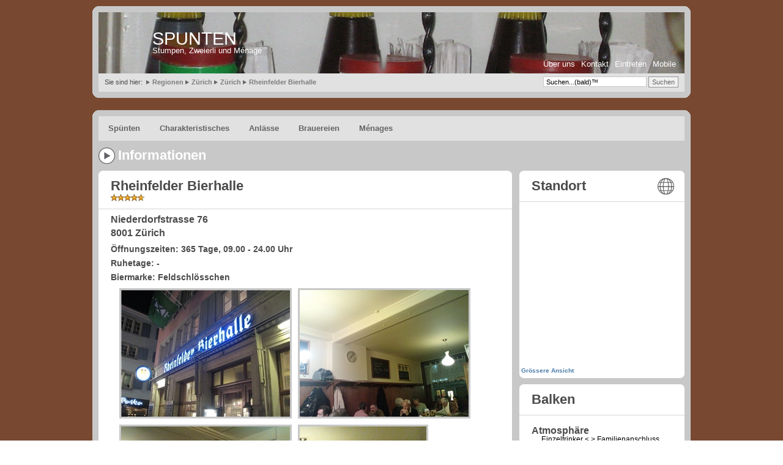

--- FILE ---
content_type: text/html; charset=utf-8
request_url: https://spunten.ch/cities/1-zuerich/spuntens/19
body_size: 6239
content:
<!DOCTYPE html>
<html>


<!--  Version: Multiflex-5.1 / Content Toolbox              -->
<!--  Date:    January 20, 2008                             -->
<!--  Design:  www.1234.info                                -->
<!--  License: Fully open source without restrictions.      -->

<head>

  <!-- Google tag (gtag.js) -->
  <script async src="https://www.googletagmanager.com/gtag/js?id=G-KXSRWVGBNP"></script>
  <script>
    window.dataLayer = window.dataLayer || [];
    function gtag(){dataLayer.push(arguments);}
    gtag('js', new Date());

    gtag('config', 'G-KXSRWVGBNP');
  </script>

  <meta http-equiv="content-type" content="text/html; charset=utf-8" />
  <meta http-equiv="cache-control" content="no-cache" />
  <meta http-equiv="expires" content="3600" />
  <meta name="revisit-after" content="2 days" />
  <meta name="robots" content="index,follow" />
  <meta name="publisher" content="Your publisher infos here" />
  <meta name="copyright" content="Your copyright infos here" />
  <meta name="author" content="Designed by www.1234.info / Modified: hydrat" />
  <meta name="distribution" content="global" />
  <meta name="description" content="Stumpen, Zweierli und Ménage" />
  <meta name="keywords" content="Spunten, Beizen, Knellen, Restaurants, Tradition, Chnellen, Beiz, Knelle" />

  <link href="/assets/application-2e6611c4cc8b7aec6911749673420c79.css" media="screen" rel="stylesheet" type="text/css" />

  <script src="/assets/application-2248ced88fd763dd25c0e6f8d11c91ad.js" type="text/javascript"></script>
    <script type="text/javascript">
    $(function() {
      $('a.lightbox').lightBox(); // Select all links that contains lightbox in the attribute rel
    });
  </script>




      <script src="http://www.google.com/jsapi?key=ABQIAAAA6iESQ0mcfj2VzgMPG-Ga0BQ4XVlrU57wdZUoqx9jN61kOM8NORR4pnyftWWRllUqzBc4RAavP8PylA" type="text/javascript"></script>

  		<script type="text/javascript">
		  google.load("maps", "2.x", {"language" : "ch_DE"});
		   
		  // Call this function when the page has been loaded
		  function initialize() {
		    var map = new google.maps.Map2(document.getElementById("map"));
			var ll = new google.maps.LatLng(47.3760491642835, 8.54420900344849);
			var mk = new google.maps.Marker(ll);
	        map.addControl(new google.maps.SmallMapControl());
   	        map.addControl(new google.maps.MapTypeControl());
	  		map.setCenter(ll, 14);
			map.addOverlay(mk);
		  }
		  google.setOnLoadCallback(initialize);
		</script>


  <link rel="icon" type="image/x-icon" href="/img/favicon.ico" />
  <title>Spunten - Zürich - Rheinfelder Bierhalle</title>

  <meta content="authenticity_token" name="csrf-param" />
<meta content="gLYuqZ1VcjYSBjzQYuJUPESeXs5fa1SJKUSqhV9TJgo=" name="csrf-token" />
  

  <script type="text/javascript">

    var _gaq = _gaq || [];
    _gaq.push(['_setAccount', 'UA-38847418-1']);
    _gaq.push(['_trackPageview']);

    (function() {
      var ga = document.createElement('script'); ga.type = 'text/javascript'; ga.async = true;
      ga.src = ('https:' == document.location.protocol ? 'https://ssl' : 'http://www') + '.google-analytics.com/ga.js';
      var s = document.getElementsByTagName('script')[0]; s.parentNode.insertBefore(ga, s);
    })();

  </script>

</head>



<!-- Global IE fix to avoid layout crash when single word size wider than column width -->
<!-- Following line MUST remain as a comment to have the proper effect -->
<!--[if IE]><style type="text/css"> body {word-wrap: break-word;}</style><![endif]-->

<body>
  <!-- CONTAINER FOR ENTIRE PAGE -->
  <div id="container">

    <!-- A. HEADER -->
    <div class="corner-page-top"></div>
    <div class="header">
      <div class="header-top">

        <!-- A.1 SITENAME -->

        <div class="sitename">
          <h1><a href="/" title="Home">SPUNTEN</a></h1>
          <h2>Stumpen, Zweierli und M&eacute;nage</h2>
        </div>

        <!-- A.2 BUTTON NAVIGATION -->
        <div class="navbutton">
          <ul>
            <li></li>
          </ul>
        </div>

        <!-- A.3 GLOBAL NAVIGATION -->
        <div class="navglobal">
          <ul>
            <li><a href="/about" title="">&Uuml;ber uns</a></li>
            <li><a href="#" title="">Kontakt</a></li>
            <li>
              <a href="/login">Eintreten</a>
            </li>

            <li>
                <a href="/cities/1-zuerich/spuntens/19?mobile=1">Mobile</a>
            </li>
          </ul>
        </div>
      </div>

      <!-- A.4 BREADCRUMB and SEARCHFORM -->
      <div class="header-bottom">

        <!-- Breadcrumb -->
        <ul>
          <li class="nobullet">Sie sind hier:&nbsp;</li>
  				  <li><a href="/regions">Regionen</a></li>
	<li><a href="/regions/1-zuerich/cities">Zürich</a></li>
	<li><a href="/cities/1-zuerich/spuntens">Zürich</a></li>
	<li><a href="/cities/1-zuerich/spuntens/19">Rheinfelder Bierhalle</a></li>

        </ul>

        <!-- Search form -->
        <div class="searchform">
          <form action="index.html" method="get">
            <fieldset>
              <input name="field" class="field"  value=" Suchen...(bald)&trade;" />
              <input type="submit" name="button" class="button" value="Suchen" />
            </fieldset>
          </form>
        </div>
      </div>
    </div>
    <div class="corner-page-bottom"></div>

    <!-- B. NAVIGATION BAR -->
    <div class="corner-page-top"></div>
    <div class="navbar">

      <!-- Navigation item -->
      <ul>
        <li><a href="/regions">Spünten</a><!--[if IE 7]><!--></a><!--<![endif]-->
          <!--[if lte IE 6]><table><tr><td><![endif]-->
			  <ul>
			      <li><a href="/regions/1-zuerich/cities">Zürich</a></li>
			      <li><a href="/regions/2-ostschweiz/cities">Ostschweiz</a></li>
			      <li><a href="/regions/3-zentralschweiz/cities">Zentralschweiz</a></li>
			      <li><a href="/regions/4-nordwestschweiz/cities">Nordwestschweiz</a></li>
			      <li><a href="/regions/5-mittelland/cities">Espace Mittelland</a></li>
			      <li><a href="/regions/6-romandie/cities">Région Lémanique</a></li>
			      <li><a href="/regions/7-ticino/cities">Ticino</a></li>
			  </ul>
          <!--[if lte IE 6]></td></tr></table></a><![endif]-->
        </li>
      </ul>
          <!-- Navigation item -->
          <ul>
            <li><a href="/categories">Charakteristisches<!--[if IE 7]><!--></a><!--<![endif]-->
              <!--[if lte IE 6]><table><tr><td><![endif]-->
                <ul>
			      <li><a href="/categories/10/traits">Commodité (Toilette)</a></li>
			      <li><a href="/categories/11/traits">Draussen vor der Türe</a></li>
			      <li><a href="/categories/8/traits">Gäste</a></li>
			      <li><a href="/categories/5/traits">Geräuschkulisse</a></li>
			      <li><a href="/categories/9/traits">Menükarte</a></li>
			      <li><a href="/categories/12/traits">Mise en place</a></li>
			      <li><a href="/categories/1/traits">Mobiliar</a></li>
			      <li><a href="/categories/7/traits">Personal</a></li>
			      <li><a href="/categories/4/traits">Räumlichkeiten</a></li>
			      <li><a href="/categories/3/traits">Tischgedeck</a></li>
			      <li><a href="/categories/2/traits">Unterhaltung</a></li>
			      <li><a href="/categories/6/traits">Wandschmuck</a></li>
                </ul>
              <!--[if lte IE 6]></td></tr></table></a><![endif]-->
            </li>
          </ul>

          <!-- Navigation item -->
          <ul>
            <li><a href="/seasonalities">Anl&auml;sse<!--[if IE 7]><!--></a><!--<![endif]-->
              <!--[if lte IE 6]><table><tr><td><![endif]-->
                <ul>
			      <li><a href="/seasonalities/2">Fasnacht</a></li>
			      <li><a href="/seasonalities/1">Metzgete</a></li>
			      <li><a href="/seasonalities/5">Raclette</a></li>
			      <li><a href="/seasonalities/4">Stubete</a></li>
			      <li><a href="/seasonalities/3">Wildsaison</a></li>
                </ul>
              <!--[if lte IE 6]></td></tr></table></a><![endif]-->
            </li>
          </ul>

          <!-- Navigation item -->
          <ul>
            <li><a href="/brands">Brauereien<!--[if IE 7]><!--></a><!--<![endif]-->
              <!--[if lte IE 6]><table><tr><td><![endif]-->
                <ul>
			      <li><a href="/brands/12">Appenzeller</a></li>
			      <li><a href="/brands/14">Baarer Bier</a></li>
			      <li><a href="/brands/15">Calanda</a></li>
			      <li><a href="/brands/3">Cardinal</a></li>
			      <li><a href="/brands/16">Egger</a></li>
			      <li><a href="/brands/2">Eichhof</a></li>
			      <li><a href="/brands/13">Falken</a></li>
			      <li><a href="/brands/4">Feldschlösschen</a></li>
			      <li><a href="/brands/10">Felsenau</a></li>
			      <li><a href="/brands/8">Fürstenberg</a></li>
			      <li><a href="/brands/9">Gurten</a></li>
			      <li><a href="/brands/7">Haldengut</a></li>
			      <li><a href="/brands/5">Hürlimann</a></li>
			      <li><a href="/brands/20">Rugenbräu</a></li>
			      <li><a href="/brands/6">Schützengarten</a></li>
			      <li><a href="/brands/11">Warteck</a></li>
			      <li><a href="/brands/17">Ziegelhof</a></li>
                </ul>
              <!--[if lte IE 6]></td></tr></table></a><![endif]-->
            </li>
          </ul>

          <!-- Navigation item -->
          <ul>
            <li><a href="/menages">M&eacute;nages<!--[if IE 7]><!--></a><!--<![endif]-->
              <!--[if lte IE 6]><table><tr><td><![endif]-->
                <ul>
			      <li><a href="/menages/1">Haco</a></li>
			      <li><a href="/menages/4">Hügli</a></li>
			      <li><a href="/menages/2">Knorr</a></li>
			      <li><a href="/menages/3">Maggi</a></li>
			      <li><a href="/menages/7">Mimosa</a></li>
			      <li><a href="/menages/5">Oswald</a></li>
			      <li><a href="/menages/6">Risi</a></li>
                </ul>
              <!--[if lte IE 6]></td></tr></table></a><![endif]-->
            </li>
          </ul>

    </div>


    <!-- C. MAIN SECTION -->
    <div class="main">

      <!-- Pagetitle -->
      <h1 class="pagetitle">Informationen</h1>


	    <!-- C.1 CONTENT -->
      <div class="content">
      	<!-- Code for Lightbox -->


<!-- Side menu -->

<!-- Sitetitle -->

<!-- Pagetitle -->

<!-- Breadcrumb -->

<!-- CONTENT CELL -->


<!-- Generelles -->
<a id="anchor-grid-1"></a>
<div class="corner-content-1col-top"></div>                        

<div class="content-1col-nobox">
	<h1>
    Rheinfelder Bierhalle
    <div class="rating_bar">
       <div style="width:95%"></div>
    </div>
  </h1>
	  <div>
      <h4>Niederdorfstrasse 76</h4>
      <h4>8001 Zürich</h4>
      <h5>Öffnungszeiten: 365 Tage, 09.00 - 24.00 Uhr</h5>      
      <h5>Ruhetage: -</h5>
      
      <h5>Biermarke: Feldschlösschen</h5>
      
    </div>
    <div id="photogallery">
      <ul>
          <li><a href="/photos/photos/bilds/159/haupt.jpg?1311980772" class="lightbox"><img alt="Thumb" src="/photos/photos/bilds/159/thumb.jpg?1311980772" /></a></li>
          <li><a href="/photos/photos/bilds/282/haupt.JPG?1311980772" class="lightbox"><img alt="Thumb" src="/photos/photos/bilds/282/thumb.JPG?1311980772" /></a></li>
          <li><a href="/photos/photos/bilds/285/haupt.JPG?1311980772" class="lightbox"><img alt="Thumb" src="/photos/photos/bilds/285/thumb.JPG?1311980772" /></a></li>
          <li><a href="/photos/photos/bilds/288/haupt.JPG?1311980772" class="lightbox"><img alt="Thumb" src="/photos/photos/bilds/288/thumb.JPG?1311980772" /></a></li>
          <li><a href="/photos/photos/bilds/291/haupt.JPG?1311980772" class="lightbox"><img alt="Thumb" src="/photos/photos/bilds/291/thumb.JPG?1311980772" /></a></li>
          <li><a href="/photos/photos/bilds/294/haupt.JPG?1311980772" class="lightbox"><img alt="Thumb" src="/photos/photos/bilds/294/thumb.JPG?1311980772" /></a></li>
          <li><a href="/photos/photos/bilds/297/haupt.JPG?1311980772" class="lightbox"><img alt="Thumb" src="/photos/photos/bilds/297/thumb.JPG?1311980772" /></a></li>
          <li><a href="/photos/photos/bilds/300/haupt.JPG?1311980772" class="lightbox"><img alt="Thumb" src="/photos/photos/bilds/300/thumb.JPG?1311980772" /></a></li>
          <li><a href="/photos/photos/bilds/303/haupt.JPG?1311980773" class="lightbox"><img alt="Thumb" src="/photos/photos/bilds/303/thumb.JPG?1311980773" /></a></li>
          <li><a href="/photos/photos/bilds/1365/haupt.jpg?1427649580" class="lightbox"><img alt="Thumb" src="/photos/photos/bilds/1365/thumb.jpg?1427649580" /></a></li>
          <li><a href="/photos/photos/bilds/1367/haupt.jpg?1427649638" class="lightbox"><img alt="Thumb" src="/photos/photos/bilds/1367/thumb.jpg?1427649638" /></a></li>
          <li><a href="/photos/photos/bilds/1368/haupt.jpg?1427649659" class="lightbox"><img alt="Thumb" src="/photos/photos/bilds/1368/thumb.jpg?1427649659" /></a></li>
          <li><a href="/photos/photos/bilds/1362/haupt.jpg?1427649516" class="lightbox"><img alt="Thumb" src="/photos/photos/bilds/1362/thumb.jpg?1427649516" /></a></li>
          <li><a href="/photos/photos/bilds/1363/haupt.jpg?1427649545" class="lightbox"><img alt="Thumb" src="/photos/photos/bilds/1363/thumb.jpg?1427649545" /></a></li>
      </ul>
    </div>

</div>

<div class="corner-content-1col-bottom"></div>                       
  
<!-- Notizen -->
	
                
<!-- Ausstattung -->
  <a id="anchor-grid-3"></a>
  <div class="corner-content-1col-top"></div>                        
  <div class="content-1col-nobox">
	  <h1>Ausstattung</h1>
				<div class="content-2col-nobox-leftcolumn" />
			    <h3>Gäste</h3>
					<ul>
										<div>
									    <li><a href="/categories/8/traits/70">Biertrinkende Büetzer</a></li>
									  </div>
										<div>
									    <li><a href="/categories/8/traits/115">Studentenverbindungen</a></li>
									  </div>
					</ul>
				</div>
				<div class="content-2col-nobox-rightcolumn" />
			    <h3>Mobiliar</h3>
					<ul>
										<div>
									    <li><a href="/categories/1/traits/28">Buffet</a></li>
									  </div>
										<div>
									    <li><a href="/categories/1/traits/103">Durchreiche</a></li>
									  </div>
										<div>
									    <li><a href="/categories/1/traits/36">Garderobe</a></li>
									  </div>
										<div>
									    <li><a href="/categories/1/traits/83">Gläserkarussell</a></li>
									  </div>
										<div>
									    <li><a href="/categories/1/traits/78">Hutablage</a></li>
									  </div>
										<div>
									    <li><a href="/categories/1/traits/85">Kasse</a></li>
									  </div>
										<div>
									    <li><a href="/categories/1/traits/112">Ventilator</a></li>
									  </div>
										<div>
									    <li><a href="/categories/1/traits/57">Zeitungslöcher</a></li>
									  </div>
					</ul>
				</div>
				<div class="content-2col-nobox-leftcolumn" />
			    <h3>Personal</h3>
					<ul>
										<div>
									    <li><a href="/categories/7/traits/76">Alles in Personalunion</a></li>
									  </div>
					</ul>
				</div>
				<div class="content-2col-nobox-rightcolumn" />
			    <h3>Räumlichkeiten</h3>
					<ul>
										<div>
									    <li><a href="/categories/4/traits/24">Sääli</a></li>
									  </div>
					</ul>
				</div>
				<div class="content-2col-nobox-leftcolumn" />
			    <h3>Tischgedeck</h3>
					<ul>
										<div>
									    <li><a href="/categories/3/traits/48">Aschenbecher</a></li>
									  </div>
										<div>
									    <li><a href="/categories/3/traits/46">Bierdeckelhalter</a></li>
									  </div>
										<div>
									    <li><a href="/categories/3/traits/59">Brotkörbli</a></li>
									  </div>
										<div>
									    <li><a href="/categories/3/traits/38">Ménage</a></li>
									  </div>
										<div>
									    <li><a href="/categories/3/traits/44">Papierset</a></li>
									  </div>
										<div>
									    <li><a href="/categories/3/traits/114">Serviette</a></li>
									  </div>
										<div>
									    <li><a href="/categories/3/traits/47">Stammtischschild</a></li>
									  </div>
					</ul>
				</div>
				<div class="content-2col-nobox-rightcolumn" />
			    <h3>Wandschmuck</h3>
					<ul>
										<div>
									    <li><a href="/categories/6/traits/110">Bieruhr</a></li>
									  </div>
										<div>
									    <li><a href="/categories/6/traits/60">Kassettenwände</a></li>
									  </div>
										<div>
									    <li><a href="/categories/6/traits/106">Kleber</a></li>
									  </div>
										<div>
									    <li><a href="/categories/6/traits/54">Spiegel</a></li>
									  </div>
					</ul>
				</div>
	</div>
  <div class="corner-content-1col-bottom"></div>                       

  <!-- Kommentare -->

<!-- Mein Besuch-->
  <a id="anchor-grid-5"></a>
<div class="corner-content-1col-top"></div>                        
  <div class="content-1col-nobox">

	<!-- #2 -->
	<h1 class="forum">Mein Besuch</h1>
	<div class="contactform">

  	

<form accept-charset="UTF-8" action="/spuntens/19/comments" class="new_comment" id="new_comment" method="post"><div style="margin:0;padding:0;display:inline"><input name="utf8" type="hidden" value="&#x2713;" /><input name="authenticity_token" type="hidden" value="gLYuqZ1VcjYSBjzQYuJUPESeXs5fa1SJKUSqhV9TJgo=" /></div>
 <fieldset>
  <legend>Kommentar</legend>
  <p>
    <b>Gast</b><br />
    <input id="comment_author" name="comment[author]" size="30" type="text" />
  </p>
  
  <p>
    <b>Zeitpunkt des Besuchs</b><br />
    <select id="comment_besuchsdatum_3i" name="comment[besuchsdatum(3i)]">
<option value="1">1</option>
<option value="2">2</option>
<option value="3">3</option>
<option value="4">4</option>
<option value="5">5</option>
<option value="6">6</option>
<option value="7">7</option>
<option value="8">8</option>
<option value="9">9</option>
<option value="10">10</option>
<option value="11">11</option>
<option value="12">12</option>
<option value="13">13</option>
<option value="14">14</option>
<option value="15">15</option>
<option value="16">16</option>
<option value="17">17</option>
<option value="18">18</option>
<option value="19">19</option>
<option value="20">20</option>
<option value="21">21</option>
<option value="22">22</option>
<option selected="selected" value="23">23</option>
<option value="24">24</option>
<option value="25">25</option>
<option value="26">26</option>
<option value="27">27</option>
<option value="28">28</option>
<option value="29">29</option>
<option value="30">30</option>
<option value="31">31</option>
</select>
<select id="comment_besuchsdatum_2i" name="comment[besuchsdatum(2i)]">
<option selected="selected" value="1">1</option>
<option value="2">2</option>
<option value="3">3</option>
<option value="4">4</option>
<option value="5">5</option>
<option value="6">6</option>
<option value="7">7</option>
<option value="8">8</option>
<option value="9">9</option>
<option value="10">10</option>
<option value="11">11</option>
<option value="12">12</option>
</select>
<select id="comment_besuchsdatum_1i" name="comment[besuchsdatum(1i)]">
<option value="2021">2021</option>
<option value="2022">2022</option>
<option value="2023">2023</option>
<option value="2024">2024</option>
<option value="2025">2025</option>
<option selected="selected" value="2026">2026</option>
<option value="2027">2027</option>
<option value="2028">2028</option>
<option value="2029">2029</option>
<option value="2030">2030</option>
<option value="2031">2031</option>
</select>
 &mdash; <select id="comment_besuchsdatum_4i" name="comment[besuchsdatum(4i)]">
<option selected="selected" value="00">00</option>
<option value="01">01</option>
<option value="02">02</option>
<option value="03">03</option>
<option value="04">04</option>
<option value="05">05</option>
<option value="06">06</option>
<option value="07">07</option>
<option value="08">08</option>
<option value="09">09</option>
<option value="10">10</option>
<option value="11">11</option>
<option value="12">12</option>
<option value="13">13</option>
<option value="14">14</option>
<option value="15">15</option>
<option value="16">16</option>
<option value="17">17</option>
<option value="18">18</option>
<option value="19">19</option>
<option value="20">20</option>
<option value="21">21</option>
<option value="22">22</option>
<option value="23">23</option>
</select>
 : <select id="comment_besuchsdatum_5i" name="comment[besuchsdatum(5i)]">
<option value="00">00</option>
<option value="01">01</option>
<option value="02">02</option>
<option value="03">03</option>
<option value="04">04</option>
<option value="05">05</option>
<option value="06">06</option>
<option value="07">07</option>
<option value="08">08</option>
<option value="09">09</option>
<option value="10">10</option>
<option value="11">11</option>
<option value="12">12</option>
<option value="13">13</option>
<option value="14">14</option>
<option value="15">15</option>
<option value="16">16</option>
<option value="17">17</option>
<option value="18">18</option>
<option value="19">19</option>
<option value="20">20</option>
<option value="21">21</option>
<option value="22">22</option>
<option value="23">23</option>
<option selected="selected" value="24">24</option>
<option value="25">25</option>
<option value="26">26</option>
<option value="27">27</option>
<option value="28">28</option>
<option value="29">29</option>
<option value="30">30</option>
<option value="31">31</option>
<option value="32">32</option>
<option value="33">33</option>
<option value="34">34</option>
<option value="35">35</option>
<option value="36">36</option>
<option value="37">37</option>
<option value="38">38</option>
<option value="39">39</option>
<option value="40">40</option>
<option value="41">41</option>
<option value="42">42</option>
<option value="43">43</option>
<option value="44">44</option>
<option value="45">45</option>
<option value="46">46</option>
<option value="47">47</option>
<option value="48">48</option>
<option value="49">49</option>
<option value="50">50</option>
<option value="51">51</option>
<option value="52">52</option>
<option value="53">53</option>
<option value="54">54</option>
<option value="55">55</option>
<option value="56">56</option>
<option value="57">57</option>
<option value="58">58</option>
<option value="59">59</option>
</select>

  </p>

  <p>
    <b>&Uuml;berschrift</b><br />
    <input id="comment_title" name="comment[title]" size="80" type="text" />
  </p>

  <p>
    <b>Text</b><br />
    <textarea cols="40" id="comment_body" name="comment[body]" rows="8">
</textarea>
  </p>

  <p>
    <input name="commit" type="submit" value="Kommentieren" />
  </p>
 </fieldset>
</form></div>

	
	<p>
	  <a href="/cities/1-zuerich/spuntens">Zurück</a>
	</p>
  </div> 
  <div class="corner-content-1col-bottom"></div>                       


      </div>


      <!-- C.2 SUBCONTENT -->
      <div class="subcontent">
      	
          	<!-- Location -->


        <!-- SUBCONTENT CELL -->
        <a id="anchor-sidemenu-1"></a>
        <div class="corner-subcontent-top"></div>                        
        <div class="subcontent-box">
          <h1 class="webtemplate">Standort</h1>                    
          <div class="sidemenu" id="map" style="width: 270px; height: 270px"></div>
		  &nbsp;<a href="http://maps.google.de/maps?f=q&amp;source=s_q&amp;hl=de&amp;geocode=&amp;q=Niederdorfstrasse+76+Z%C3%BCrich&amp;sll=47.373797,8.535326&amp;sspn=0.009576,0.021286&amp;g=L%C3%B6wenstrasse+16+Z%C3%BCrich&amp;ie=UTF8&amp;ll=47.375076,8.538673&amp;spn=0.009576,0.021286&amp;t=h&amp;z=16&amp;iwloc=addr" target="new">Grössere Ansicht</a>
        </div>  
        <div class="corner-subcontent-bottom"></div>


  <!-- SUBCONTENT CELL -->
<a id="anchor-sidemenu-4"></a>
<div class="corner-subcontent-top"></div>                        
<div class="subcontent-box">
  <h1>Balken</h1>                    
  <div class="sidemenu">
   <div id="complex_bar_graph">  
     <dl>
        <style></style>
        <h4>Atmosphäre</h4>
        <dt>Einzeltrinker &lt; &gt; Familienanschluss</dt>
        <dd>
          <div style="width:50%;">
            <strong>50</strong>
</div>        </dd>
        <style></style>
        <h4>Besetzungsgrad</h4>
        <dt>Leere &lt; &gt; Gstungg</dt>
        <dd>
          <div style="width:90%;">
            <strong>90</strong>
</div>        </dd>
        <style></style>
        <h4>Hochprozentiges</h4>
        <dt>Träsch &lt; &gt; Single Malt</dt>
        <dd>
          <div style="width:20%;">
            <strong>20</strong>
</div>        </dd>
        <style></style>
        <h4>Lärmpegel</h4>
        <dt>Stille &lt; &gt; Ohrensausen</dt>
        <dd>
          <div style="width:90%;">
            <strong>90</strong>
</div>        </dd>
        <style></style>
        <h4>Päärlianteil</h4>
        <dt>Solisten &lt; &gt; Doppelpack</dt>
        <dd>
          <div style="width:50%;">
            <strong>50</strong>
</div>        </dd>
        <style></style>
        <h4>Rauchlage</h4>
        <dt>Alpenluft &lt; &gt; Tiefnebel</dt>
        <dd>
          <div style="width:75%;">
            <strong>75</strong>
</div>        </dd>
     </dl>
   </div>
  </div>
</div>  
<div class="corner-subcontent-bottom"></div>

  <!-- SUBCONTENT CELL -->
<a id="anchor-sidemenu-4"></a>
<div class="corner-subcontent-top"></div>                        
<div class="subcontent-box">
  <h1><a href="/spuntens/19/menus">Menü</a></h1>
  <div class="sidemenu">
       <div>
        <h2><a href="/spuntens/19/menus/114">Jumbo Jumbo Cordon Bleu</a></h2>
          <p><a href="/spuntens/19/menus/114"><img alt="Thumb" src="/photos/menus/photos/114/thumb.JPG?1243184079" /></a></p>
          <h5>Preis</h5>
          <p>Fr.27.50</p>
          <h5>Note</h5>
          <p>7</p>
       </div>
       <div>
        <h2><a href="/spuntens/19/menus/116">Salat (zu Jumbo Jumbo)</a></h2>
          <p><a href="/spuntens/19/menus/116"><img alt="Thumb" src="/photos/menus/photos/116/thumb.JPG?1243184105" /></a></p>
          <h5>Note</h5>
          <p>4</p>
       </div>
  </div>
</div>  
<div class="corner-subcontent-bottom"></div>






      </div>
    </div>

    <!-- D. FOOTER -->
    <div class="footer">
      <p>Copyright &copy; 2023 spunten.ch</p>
      <p class="credits">Design by <a href="http://1234.info/" title="Designer Homepage">1234.info</a> | <a href="http://validator.w3.org/check?uri=referer" title="Validate XHTML code">XHTML 1.0</a> | <a href="http://jigsaw.w3.org/css-validator/" title="Validate CSS code">CSS 2.0</a></p>
    </div>
    <div class="corner-page-bottom"></div>
  </div>

</body>
</html>





--- FILE ---
content_type: text/css
request_url: https://spunten.ch/assets/application-2e6611c4cc8b7aec6911749673420c79.css
body_size: 6018
content:
#flash_notice,#flash_error,#flash_alert{padding:5px 8px;margin:10px 0}#flash_notice{background-color:#CFC;border:solid 1px #6C6}#flash_error,#flash_alert{background-color:#FCC;border:solid 1px #C66}.fieldWithErrors{display:inline}.error_messages{width:400px;border:2px solid #CF0000;padding:0px;padding-bottom:12px;margin-bottom:20px;background-color:#f0f0f0;font-size:12px}.error_messages h2{text-align:left;font-weight:bold;padding:5px 10px;font-size:12px;margin:0;background-color:#c00;color:#fff}.error_messages p{margin:8px 10px}.error_messages ul{margin:0}form.formtastic,form.formtastic ul,form.formtastic ol,form.formtastic li,form.formtastic fieldset,form.formtastic legend,form.formtastic input,form.formtastic textarea,form.formtastic select,form.formtastic p{margin:0;padding:0}form.formtastic fieldset{border:0}form.formtastic em,form.formtastic strong{font-style:normal;font-weight:normal}form.formtastic ol,form.formtastic ul{list-style:none}form.formtastic abbr,form.formtastic acronym{border:0;font-variant:normal}form.formtastic input,form.formtastic textarea,form.formtastic select{font-family:inherit;font-size:inherit;font-weight:inherit}form.formtastic input,form.formtastic textarea,form.formtastic select{font-size:100%}form.formtastic legend{color:#000}form.formtastic fieldset.buttons{padding-left:25%}form.formtastic fieldset.buttons li{float:left;padding-right:0.5em}form.formtastic fieldset{display:inline-block}form.formtastic fieldset:after{content:".";display:block;height:0;clear:both;visibility:hidden}html[xmlns] form.formtastic fieldset{display:block}* html form.formtastic fieldset{height:1%}form.formtastic fieldset ol li{margin-bottom:1.5em}form.formtastic fieldset ol li{display:inline-block}form.formtastic fieldset ol li:after{content:".";display:block;height:0;clear:both;visibility:hidden}html[xmlns] form.formtastic fieldset ol li{display:block}* html form.formtastic fieldset ol li{height:1%}form.formtastic fieldset ol li label{display:block;width:25%;float:left;padding-top:.2em}form.formtastic fieldset ol li li label{line-height:100%;padding-top:0}form.formtastic fieldset ol li li label input{line-height:100%;vertical-align:middle;margin-top:-0.1em}form.formtastic fieldset ol li fieldset{position:relative}form.formtastic fieldset ol li fieldset legend{position:absolute;width:25%;padding-top:0.1em}form.formtastic fieldset ol li fieldset legend span{position:absolute}form.formtastic fieldset ol li fieldset ol{float:left;width:74%;margin:0;padding:0 0 0 25%}form.formtastic fieldset ol li fieldset ol li{padding:0;border:0}form.formtastic fieldset ol li p.inline-hints{color:#666;margin:0.5em 0 0 25%}form.formtastic fieldset ol li p.inline-errors{color:#cc0000;margin:0.5em 0 0 25%}form.formtastic fieldset ol li ul.errors{color:#cc0000;margin:0.5em 0 0 25%;list-style:square}form.formtastic fieldset ol li ul.errors li{padding:0;border:none;display:list-item}form.formtastic fieldset ol li.string input{width:74%}form.formtastic fieldset ol li.password input{width:74%}form.formtastic fieldset ol li.numeric input{width:74%}form.formtastic fieldset ol li.text textarea{width:74%}form.formtastic fieldset ol li.hidden{display:none}form.formtastic fieldset ol li.boolean label{padding-left:25%;width:auto}form.formtastic fieldset ol li.boolean label input{margin:0 0.5em 0 0.2em}form.formtastic fieldset ol li.radio fieldset ol{margin-bottom:-0.6em}form.formtastic fieldset ol li.radio fieldset ol li{margin:0.1em 0 0.5em 0}form.formtastic fieldset ol li.radio fieldset ol li label{float:none;width:100%}form.formtastic fieldset ol li.radio fieldset ol li label input{margin-right:0.2em}form.formtastic fieldset ol li.check_boxes fieldset ol{margin-bottom:-0.6em}form.formtastic fieldset ol li.check_boxes fieldset ol li{margin:0.1em 0 0.5em 0}form.formtastic fieldset ol li.check_boxes fieldset ol li label{float:none;width:100%}form.formtastic fieldset ol li.check_boxes fieldset ol li label input{margin-right:0.2em}form.formtastic fieldset ol li.date fieldset ol li,form.formtastic fieldset ol li.time fieldset ol li,form.formtastic fieldset ol li.datetime fieldset ol li{float:left;width:auto;margin:0 .3em 0 0}form.formtastic fieldset ol li.date fieldset ol li label,form.formtastic fieldset ol li.time fieldset ol li label,form.formtastic fieldset ol li.datetime fieldset ol li label{display:none}form.formtastic fieldset ol li.date fieldset ol li label input,form.formtastic fieldset ol li.time fieldset ol li label input,form.formtastic fieldset ol li.datetime fieldset ol li label input{display:inline;margin:0;padding:0}#jquery-overlay{position:absolute;top:0;left:0;z-index:90;width:100%;height:500px}#jquery-lightbox{position:absolute;top:0;left:0;width:100%;z-index:100;text-align:center;line-height:0}#jquery-lightbox a img{border:none}#lightbox-container-image-box{position:relative;background-color:#fff;width:250px;height:250px;margin:0 auto}#lightbox-container-image{padding:10px}#lightbox-loading{position:absolute;top:40%;left:0%;height:25%;width:100%;text-align:center;line-height:0}#lightbox-nav{position:absolute;top:0;left:0;height:100%;width:100%;z-index:10}#lightbox-container-image-box>#lightbox-nav{left:0}#lightbox-nav a{outline:none}#lightbox-nav-btnPrev,#lightbox-nav-btnNext{width:49%;height:100%;zoom:1;display:block}#lightbox-nav-btnPrev{left:0;float:left}#lightbox-nav-btnNext{right:0;float:right}#lightbox-container-image-data-box{font:10px Verdana, Helvetica, sans-serif;background-color:#fff;margin:0 auto;line-height:1.4em;overflow:auto;width:100%;padding:0 10px 0}#lightbox-container-image-data{padding:0 10px;color:#666}#lightbox-container-image-data #lightbox-image-details{width:70%;float:left;text-align:left}#lightbox-image-details-caption{font-weight:bold}#lightbox-image-details-currentNumber{display:block;clear:left;padding-bottom:1.0em}#lightbox-secNav-btnClose{width:66px;float:right;padding-bottom:0.7em}.main h1.pagetitle{margin:0 0 0.5em 0;padding:1px 0 1px 32px;background:url(../img/icon_pagetitle.gif) no-repeat;background-position:center left;color:#fff;font-weight:bold;font-size:220% !important;font-size:200%}.content h1{margin:0;padding:5px 50px 12px 20px;border-bottom:solid 1px #d7d7d7;color:#4b4b4b;font-weight:bold;font-size:220% !important;font-size:200%}.content-2col-box-leftcolumn h1,.content-2col-box-rightcolumn h1{margin:0;padding:5px 50px 12px 20px;border-bottom:solid 1px #d7d7d7;background:url(../img/icon_celltitle_level1.gif) no-repeat;background-position:289px 3px;color:#4b4b4b;font-weight:bold;font-size:220% !important;font-size:200%}.content h2{clear:both;position:relative;z-index:1;top:-1px;margin:0 20px 0 20px;padding:15px 35px 5px 0;border-top:solid 1px #d7d7d7;color:#4b4b4b;font-weight:bold;font-size:180% !important;font-size:160%}.content h3{margin:1em 0 -0.3em 0;padding:0 20px 0 20px;color:#4b4b4b;font-weight:bold;font-size:180% !important;font-size:160%}.content h3.line{position:relative;z-index:1;top:-1px;margin:0 20px -0.3em 20px;padding:1.0em 0 0 0;border-top:solid 1px #d7d7d7}.content h4{margin:0.5em 0 -0.3em 0;padding:0 20px 0 20px;color:#4b4b4b;font-weight:bold;font-size:160% !important;font-size:140%}.content h5{margin:1em 0 -0.5em 0;padding:0 20px 0 20px;color:#4b4b4b;font-weight:bold;font-size:140% !important;font-size:125%}.content h6{margin:0.4em 0 0.5em 0;padding:0 20px 0 20px;color:#323232;font-weight:normal;font-size:130% !important;font-size:115%}.content h1.contact{background:url(../img/icon_celltitle_contact.gif) no-repeat;background-position:616px 5px}.content h1.login{background:url(../img/icon_celltitle_login.gif) no-repeat;background-position:635px 5px}.content h1.search{background:url(../img/icon_celltitle_search.gif) no-repeat;background-position:631px 5px}.content h1.video{background:url(../img/icon_celltitle_video.gif) no-repeat;background-position:637px 5px}.content h1.audio{background:url(../img/icon_celltitle_audio.gif) no-repeat;background-position:631px 5px}.content h1.webtemplate{background:url(../img/icon_celltitle_webtemplate.gif) no-repeat;background-position:632px 5px}.content h1.document{background:url(../img/icon_celltitle_document.gif) no-repeat;background-position:635px 5px}.content h1.blog{background:url(../img/icon_celltitle_blog.gif) no-repeat;background-position:639px 5px}.content h1.forum{background:url(../img/icon_celltitle_forum.gif) no-repeat;background-position:635px 5px}.content-2col-box-leftcolumn h1.contact,.content-2col-box-rightcolumn h1.contact{background:url(../img/icon_celltitle_contact.gif) no-repeat;background-position:273px 5px}.content-2col-box-leftcolumn h1.login,.content-2col-box-rightcolumn h1.login{background:url(../img/icon_celltitle_login.gif) no-repeat;background-position:292px 5px}.content-2col-box-leftcolumn h1.search,.content-2col-box-rightcolumn h1.search{background:url(../img/icon_celltitle_search.gif) no-repeat;background-position:288px 5px}.content-2col-box-leftcolumn h1.video,.content-2col-box-rightcolumn h1.video{background:url(../img/icon_celltitle_video.gif) no-repeat;background-position:294px 5px}.content-2col-box-leftcolumn h1.audio,.content-2col-box-rightcolumn h1.audio{background:url(../img/icon_celltitle_audio.gif) no-repeat;background-position:288px 5px}.content-2col-box-leftcolumn h1.webtemplate,.content-2col-box-rightcolumn h1.webtemplate{background:url(../img/icon_celltitle_webtemplate.gif) no-repeat;background-position:289px 5px}.content-2col-box-leftcolumn h1.document,.content-2col-box-rightcolumn h1.document{background:url(../img/icon_celltitle_document.gif) no-repeat;background-position:292px 5px}.content-2col-box-leftcolumn h1.blog,.content-2col-box-rightcolumn h1.blog{background:url(../img/icon_celltitle_blog.gif) no-repeat;background-position:296px 5px}.content-2col-box-leftcolumn h1.forum,.content-2col-box-rightcolumn h1.forum{background:url(../img/icon_celltitle_forum.gif) no-repeat;background-position:292px 5px}.main h1.pagetitle-noicon{margin:0 0 0.5em 0;padding:1px 0 1px 0;background:none;color:#fff;font-weight:normal;font-size:220% !important;font-size:200%}.content h1.noicon{background:none}.content h2.noicon{background:none}.content p{margin:1.0em 0 1.0em 0;color:#000;line-height:1.3em;padding:0 20px 0 20px;font-size:131% !important;font-size:115%}.content p.details{margin:-0.2em 0 1em 0;line-height:1.0em;font-size:120% !important;font-size:110%}.content blockquote{clear:both;margin:0 30px 0.6em 30px;font-size:90%}.content ul{margin:1.4em 0 1.0em 0;padding:0em 20px 0em 20px;list-style:none}.content ul li{margin:0 0 0.3em 2px;padding:0 0 0 12px;background:url(../img/bg_bullet_square.gif) no-repeat 0 0.5em;line-height:1.3em;font-size:131% !important;font-size:115%}.content ol{margin:1.4em 0 1.0em 0;padding:0 20px 0 40px !important;padding:0 20px 0 50px}.content ul.indent{padding:0 50px 0 50px}.content ol.indent{padding:0 20px 0 70px !important;padding:0 20px 0 80px}.content table{clear:both;width:400px;margin:2.0em 0 0.2em 20px;table-layout:fixed;border-collapse:collapse;empty-cells:show;background-color:#e9e8f4}.content-2col-nobox-leftcolumn table,.content-2col-nobox-rightcolumn table,.content-2col-box-leftcolumn table,.content-2col-box-rightcolumn table{clear:both;width:290px;margin:2.0em 0 0.2em 20px;table-layout:fixed;border-collapse:collapse;empty-cells:show;background-color:#e9e8f4}.content table th.top{height:3.5em;padding:0 7px 0 7px;empty-cells:show;background-color:#afafaf;text-align:left;color:#fff;font-weight:bold;font-size:120% !important;font-size:110%}.content table th{height:3.0em;padding:2px 20px 2px 7px;border:solid 2px #f5f5f5;background-color:#e1e1e1;text-align:left;color:#505050;font-weight:bold;font-size:120% !important;font-size:110%}.content table td{height:3.0em;padding:2px 7px 2px 7px;border:solid 2px #f5f5f5;background-color:#e1e1e1;text-align:left;font-weight:normal;color:#505050;font-size:120% !important;font-size:110%}.content p.caption{clear:both;margin:0.5em 0 2.0em 0;text-align:left;color:#505050;font-size:120% !important;font-size:110%}.contactform{width:636px;margin:1.0em 10px 0 20px}.contactform fieldset{padding:10px 0 10px 0 !important;padding:0;margin:0 0 20px 0;border:solid 1px #dcdcdc}.contactform fieldset legend{margin:0 0 0 5px !important;margin:0 0 20px 5px;padding:0 2px 0 2px;color:#505050;font-weight:bold;font-size:131%}.contactform label.left{float:left;width:100px;margin:0 0 0 10px;padding:2px;font-size:100%}.contactform select.combo{width:175px;padding:2px;border:solid 1px #c8c8c8;font-size:100%}.contactform input.field{width:275px;padding:2px;border:solid 1px #c8c8c8;font-size:100%}.contactform textarea{width:566px;padding:2px;border:solid 1px #c8c8c8;font-size:100%}.contactform input.button{float:left;width:9.0em;margin-left:115px !important;margin-left:118px;padding:3px !important;padding:2px;background:#e6e6e6;border:solid 1px #969696;text-align:center;color:#969696;font-size:100%}.contactform input.button:hover{cursor:pointer;border:solid 1px #505050;background:#dcdcdc;color:#505050}.content-2col-nobox-leftcolumn .contactform,.content-2col-nobox-rightcolumn .contactform,.content-2col-box-leftcolumn .contactform,.content-2col-box-rightcolumn .contactform{width:297px;margin:1.0em 10px 0 20px}.content-2col-nobox-leftcolumn .contactform fieldset,.content-2col-nobox-rightcolumn .contactform fieldset,.content-2col-box-leftcolumn .contactform fieldset,.content-2col-box-rightcolumn .contactform fieldset{padding:10px 0 10px 0 !important;padding:0;margin:0 0 20px 0;border:solid 1px #dcdcdc}.content-2col-nobox-leftcolumn .contactform fieldset legend,.content-2col-nobox-rightcolumn .contactform fieldset legend,.content-2col-box-leftcolumn .contactform fieldset legend,.content-2col-box-rightcolumn .contactform fieldset legend{margin:0 0 0 5px !important;margin:0 0 20px 5px;padding:0 2px 0 2px;color:#505050;font-weight:bold;font-size:131%}.content-2col-nobox-leftcolumn .contactform label.left,.content-2col-nobox-rightcolumn .contactform label.left,.content-2col-box-leftcolumn .contactform label.left,.content-2col-box-rightcolumn .contactform label.left{float:left;width:100px;margin:0;padding:2px;font-size:100%}.content-2col-nobox-leftcolumn .contactform select.combo,.content-2col-nobox-rightcolumn .contactform select.combo,.content-2col-box-leftcolumn .contactform select.combo,.content-2col-box-rightcolumn .contactform select.combo{width:140px;padding:2px;border:solid 1px #c8c8c8;font-size:100%}.content-2col-nobox-leftcolumn .contactform input.field,.content-2col-nobox-rightcolumn .contactform input.field,.content-2col-box-leftcolumn .contactform input.field,.content-2col-box-rightcolumn .contactform input.field{width:135px;padding:2px;border:solid 1px #c8c8c8;font-size:100%}.content-2col-nobox-leftcolumn .contactform textarea,.content-2col-nobox-rightcolumn .contactform textarea,.content-2col-box-leftcolumn .contactform textarea,.content-2col-box-rightcolumn .contactform textarea{width:242px;padding:2px;border:solid 1px #c8c8c8;font-size:100%}.content-2col-nobox-leftcolumn .contactform input.button,.content-2col-nobox-rightcolumn .contactform input.button,.content-2col-box-leftcolumn .contactform input.button,.content-2col-box-rightcolumn .contactform input.button{float:left;width:9.0em;margin-left:130px !important;margin-left:133px;padding:3px !important;padding:2px;background:#e6e6e6;border:solid 1px #969696;text-align:center;color:#969696;font-size:100%}.content-2col-nobox-leftcolumn .contactform input.button:hover,.content-2col-nobox-rightcolumn .contactform input.button:hover,.content-2col-box-leftcolumn .contactform input.button:hover,.content-2col-box-rightcolumn .contactform input.button:hover{cursor:pointer;border:solid 1px #505050;background:#dcdcdc;color:#505050}.content .loginform{width:636px;margin:1.0em 10px 0 20px}.content-2col-nobox-leftcolumn .loginform,.content-2col-nobox-rightcolumn .loginform,.content-2col-box-leftcolumn .loginform,.content-2col-box-rightcolumn .loginform{width:297px;margin:1.0em 10px 0 20px}.content .loginform p{clear:both;margin:0;padding:0}.content .loginform fieldset{width:160px;border:none}.content .loginform label.top{float:left;width:125px;margin:0 0 2px 0;font-size:110%}.content .loginform label.right{float:left;width:125px;margin:5px 0 0 0;padding:0 0 0 3px;font-size:110%}.content .loginform input.field{width:158px;margin:0 0 5px 0;padding:0.1em 0 0.2em 0 !important;padding:0.2em 0 0.3em 0;border:solid 1px #c8c8c8;font-size:110%}.content .loginform input.checkbox{float:left;margin:5px 0 0 0 !important;margin:2px 0 0 -3px;border:none}.content .loginform input.button{float:left;width:5.0em;margin:10px 0 5px 0;padding:1px;background:#e6e6e6;border:solid 1px #969696;text-align:center;color:#969696;font-size:110%}.content .loginform input.button:hover{cursor:pointer;border:solid 1px #505050;background:#dcdcdc;color:#505050}.content .searchform{width:636px;margin:1.0em 10px 0 20px}.content-2col-nobox-leftcolumn .searchform,.content-2col-nobox-rightcolumn .searchform,.content-2col-box-leftcolumn .searchform,.content-2col-box-rightcolumn .searchform{width:297px;margin:1.0em 10px 0 20px}.content .searchform fieldset{border:none}.content .searchform input.field{float:left;width:158px;padding:3px 0 3px 0;border:1px solid #c8c8c8;font-size:120%}.content .searchform input.button{clear:both;float:left;width:3.0em;margin-top:0.5em;padding:1px;background:#e6e6e6;border:solid 1px #969696;text-align:center;color:#969696;font-size:120%}.content .searchform input.button:hover{cursor:pointer;border:solid 1px #505050;background:#dcdcdc;color:#505050}.content .videoplayer{width:626px;height:367px;margin:10px 20px 10px 20px;border:solid 5px #afafaf}.content-2col-nobox-leftcolumn .videoplayer,.content-2col-nobox-rightcolumn .videoplayer,.content-2col-box-leftcolumn .videoplayer,.content-2col-box-rightcolumn .videoplayer{width:283px;height:177px;margin:10px 20px 10px 20px;border:solid 5px #afafaf}.content .audioplayer{width:626px;height:20px;margin:10px 20px 10px 20px;border:solid 5px #afafaf}.content-2col-nobox-leftcolumn .audioplayer,.content-2col-nobox-rightcolumn .audioplayer,.content-2col-box-leftcolumn .audioplayer,.content-2col-box-rightcolumn .audioplayer{width:283px;height:20px;margin:10px 20px 10px 20px;border:solid 5px #afafaf}.subcontent h1{margin:0;padding:5px 20px 12px 20px;border-bottom:solid 1px #d7d7d7;color:#4b4b4b;font-weight:bold;font-size:220% !important;font-size:200%}.subcontent h2{position:relative;z-index:1;top:-1px;margin:0 20px 0 20px;padding:15px 35px 5px 0;border-top:solid 1px #d7d7d7;color:#4b4b4b;font-weight:bold;font-size:180% !important;font-size:160%}.subcontent h3{margin:1em 0 -0.3em 0;padding:0 20px 0 20px;color:#4b4b4b;font-weight:bold;font-size:180% !important;font-size:160%}.subcontent h3.line{position:relative;z-index:1;top:-1px;margin:0 20px -0.3em 20px;padding:1.0em 0 0 0;border-top:solid 1px #d7d7d7}.subcontent h4{margin:1em 0 -0.3em 0;padding:0 20px 0 20px;color:#4b4b4b;font-weight:bold;font-size:160% !important;font-size:140%}.subcontent h5{margin:1em 0 -0.6em 0;padding:0 20px 0 20px;color:#4b4b4b;font-weight:bold;font-size:140% !important;font-size:125%}.subcontent h6{margin:0.4em 0 0.5em 0;padding:0 20px 0 20px;color:#323232;font-weight:normal;font-size:130% !important;font-size:115%}.subcontent h1.menu{background:url(../img/icon_celltitle_menu.gif) no-repeat;background-position:225px 5px}.subcontent h1.login{background:url(../img/icon_celltitle_login.gif) no-repeat;background-position:229px 5px}.subcontent h1.search{background:url(../img/icon_celltitle_search.gif) no-repeat;background-position:225px 5px}.subcontent h1.video{background:url(../img/icon_celltitle_video.gif) no-repeat;background-position:231px 5px}.subcontent h1.audio{background:url(../img/icon_celltitle_audio.gif) no-repeat;background-position:225px 5px}.subcontent h1.webtemplate{background:url(../img/icon_celltitle_webtemplate.gif) no-repeat;background-position:226px 5px}.subcontent h1.document{background:url(../img/icon_celltitle_document.gif) no-repeat;background-position:229px 5px}.subcontent h1.blog{background:url(../img/icon_celltitle_blog.gif) no-repeat;background-position:233px 5px}.subcontent h1.forum{background:url(../img/icon_celltitle_forum.gif) no-repeat;background-position:229px 5px}.subcontent h1.noicon{background:none}.subcontent h2.noicon{background:none}.subcontent p{margin:1.0em 0 1.0em 0;color:#000;line-height:1.3em;padding:0 20px 0 20px;font-size:131% !important;font-size:115%}.subcontent p.details{margin:-0.2em 0 1em 0;line-height:1.0em;font-size:120% !important;font-size:110%}.subcontent blockquote{clear:both;margin:0 30px 0.6em 30px;font-size:90%}.subcontent ul{margin:1.4em 0 1.0em 0;padding:0 20px 0 20px;list-style:none}.subcontent ul li{margin:0 0 0.3em 2px;padding:0 0 0 12px;background:url(../img/bg_bullet_square.gif) no-repeat 0 0.5em;line-height:1.3em;font-size:131% !important;font-size:115%}.subcontent ol{margin:1.4em 0 1.0em 0;padding:0 20px 0 40px !important;padding:0 20px 0 50px}.subcontent ol li{list-style-type:decimal;list-style-position:outside;margin:0 0 0.3em 3px;line-height:1.3em;font-size:131% !important;font-size:115%}.subcontent ul.indent{padding:0 50px 0 50px}.subcontent ol.indent{padding:0 20px 0 70px !important;padding:0 20px 0 80px}.subcontent table{clear:both;width:230px;margin:2.0em 0 0.2em 20px;table-layout:fixed;border-collapse:collapse;empty-cells:show;background-color:#e9e8f4}.subcontent table th.top{height:3.5em;padding:0 7px 0 7px;empty-cells:show;background-color:#afafaf;text-align:left;color:#fff;font-weight:bold;font-size:120% !important;font-size:110%}.subcontent table th{height:3.0em;padding:2px 20px 2px 7px;border:solid 2px #f5f5f5;background-color:#e1e1e1;text-align:left;color:#505050;font-weight:bold;font-size:120% !important;font-size:110%}.subcontent table td{height:3.0em;padding:2px 7px 2px 7px;border:solid 2px #f5f5f5;background-color:#e1e1e1;text-align:left;font-weight:normal;color:#505050;font-size:120% !important;font-size:110%}.subcontent p.caption{clear:both;margin:0.5em 0 2.0em 0;text-align:left;color:#505050;font-size:120% !important;font-size:110%}.subcontent .contactform{width:230px;margin:1.0em 10px 0 20px}.subcontent .contactform fieldset{padding:10px 0 10px 0 !important;padding:0;margin:0 0 20px 0;border:solid 1px #dcdcdc}.subcontent .contactform fieldset legend{margin:0 0 0 5px !important;margin:0 0 20px 5px;color:#505050;font-weight:bold;font-size:131%}.subcontent .contactform label.left{float:left;width:85px;margin:0;padding:2px;font-size:100%}.subcontent .contactform select.combo{width:90px;padding:2px;border:solid 1px #c8c8c8;font-size:100%}.subcontent .contactform input.field{width:85px;padding:2px;border:solid 1px #c8c8c8;font-size:100%}.subcontent .contactform textarea{width:178px;padding:2px;border:solid 1px #c8c8c8;font-size:100%}.subcontent .contactform input.button{float:left;width:9.0em;margin-left:67px !important;margin-left:68px;padding:3px !important;padding:2px;background:#e6e6e6;border:solid 1px #969696;text-align:center;color:#969696;font-size:100%}.subcontent .contactform input.button:hover{cursor:pointer;border:solid 1px #505050;background:#dcdcdc;color:#505050}.subcontent .loginform{width:230px;margin:10px 20px 0 20px}.subcontent .loginform p{clear:both;margin:0;padding:0}.subcontent .loginform fieldset{width:160px;border:none}.subcontent .loginform label.top{float:left;width:125px;margin:0 0 2px 0;font-size:110%}.subcontent .loginform label.right{float:left;width:125px;margin:5px 0 0 0;padding:0 0 0 3px;font-size:110%}.subcontent .loginform input.field{width:158px;margin:0 0 5px 0;padding:0.1em 0 0.2em 0 !important;padding:0.2em 0 0.3em 0;border:solid 1px #c8c8c8;font-size:110%}.subcontent .loginform input.checkbox{float:left;margin:5px 0 0 0 !important;margin:2px 0 0 -3px;border:none}.subcontent .loginform input.button{float:left;width:5.0em;margin:10px 0 5px 0;padding:1px;background:#e6e6e6;border:solid 1px #969696;text-align:center;color:#969696;font-size:110%}.subcontent .loginform input.button:hover{cursor:pointer;border:solid 1px #505050;background:#dcdcdc;color:#505050}.subcontent .searchform{width:230px;margin:10px 20px 0 20px}.subcontent .searchform fieldset{border:none}.subcontent .searchform input.field{float:left;width:158px;padding:0.1em 0 0.2em 0 !important;padding:0.2em 0 0.3em 0;border:1px solid #c8c8c8;font-size:120%}.subcontent .searchform input.button{clear:both;float:left;width:3.0em;margin-top:0.5em;padding:1px;background:#e6e6e6;border:solid 1px #969696;text-align:center;color:#969696;font-size:120%}.subcontent .searchform input.button:hover{cursor:pointer;border:solid 1px #505050;background:#dcdcdc;color:#505050}.sidemenu1{clear:both;width:270px;margin:0;padding:0}.sidemenu1 ul{width:270px;margin:0;margin-top:-1px;padding:0;border-bottom:solid 1px #c8c8c8}.sidemenu1 ul li{margin:0;padding:0;background:none;font-size:131% !important;font-size:115%}.sidemenu1 li a{display:block;min-height:1.5em;height:auto !important;height:1.5em;line-height:1.5em;margin:0;padding:5px 20px 5px 20px;border-top:solid 1px #c8c8c8;color:#4b4b4b;font-weight:bold}.sidemenu1 ul li ul{margin:0 0 5px 0;border:none}.sidemenu1 ul li ul li{margin:0;padding:0;background:none;font-size:100% !important;font-size:100%}.sidemenu1 ul li ul li a{display:block;min-height:1.5em;height:auto !important;height:1.5em;line-height:1.5em;margin:0;padding:0 0 0 30px;border:none;color:#4b4b4b;font-weight:normal}.sidemenu1 li a:hover{background-color:#f0f0f0;color:#4b4b4b;text-decoration:none}.sidemenu1 li a:visited{color:#4b4b4b;text-decoration:none}.sidemenu2{clear:both;margin:0;padding:0}.sidemenu2 ul{margin:-3px 0 10px 0;padding:0 20px 0 20px;list-style:none}.sidemenu2 ul li{margin:0;padding:3px 0 1px 12px;background:url(../img/bg_bullet_arrow.gif) no-repeat 0 0.6em;line-height:1.3em;font-size:131% !important;font-size:115%}.sidemenu2 ul li ul{margin:2px 0 0 0;padding:0 10px 0 0;border:none}.sidemenu2 ul li ul li{margin:0;padding:0 0 0 10px;background:none;font-size:100% !important;font-size:100%}.sidemenu2 ul li ul li a{font-weight:normal}.sidemenu3{clear:both;margin:0;padding:0}.sidemenu3 ul{margin:10px 0 10px 0;padding:0 20px 0 20px;list-style:none}.sidemenu3 ul li{margin:0;padding:3px 0 1px 12px;background:url(../img/bg_bullet_arrow.gif) no-repeat 0 0.6em;line-height:1.3em;font-size:131% !important;font-size:115%}.sidemenu3 ul li ul{margin:2px 0 0 0;padding:0 10px 0 0;border:none}.sidemenu3 ul li ul li{margin:0;padding:0 0 0 10px;background:none;font-size:100% !important;font-size:100%}.sidemenu3 ul li ul li a{font-weight:normal}.subcontent .videoplayer{width:224px;height:144px;margin:1.0em 20px 1.0em 20px;border:solid 5px #afafaf}.subcontent .audioplayer{width:224px;height:20px;margin:1.0em 20px 1.0em 20px;border:solid 5px #afafaf}.main img{clear:both;float:left;margin:3px 10px 7px 0;border:solid 3px #c8c8c8}.main img.center{clear:both;float:none;display:block;margin:0 auto;border:solid 3px #c8c8c8}.main img.right{clear:both;float:right;margin:3px 0 7px 10px;border:solid 3px #c8c8c8}.main a{color:#467aa7;font-weight:bold;text-decoration:none}.main a:hover{color:#2a5a8a;text-decoration:underline}.main a:visited{color:#2a5a8a}.main a img{border:solid 3px #c8c8c8}.main a:hover img{border:solid 3px #afafaf}#photogallery ul{list-style:none outside none}#photogallery ul li img{clear:none}.content ol li{margin:0 0 0.3em 3px;line-height:1.3em;font-size:131% !important;font-size:115%}.content li{margin-left:2em}.content li label{display:block;font-weight:bold;font-size:small;margin:0.4em 0.2em 0}.fieldWithErrors{padding:2px;background-color:red;display:table}#errorExplanation{width:400px;border:2px solid red;padding:7px;padding-bottom:12px;margin-bottom:20px;background-color:#f0f0f0}#errorExplanation h2{text-align:left;font-weight:bold;padding:5px 5px 5px 15px;font-size:12px;margin:-7px;background-color:#c00;color:#fff}#errorExplanation p{color:#333;margin-bottom:0;padding:5px}#errorExplanation ul li{font-size:12px;list-style:square}.special{color:red;font-size:larger}.demnaechst{background-image:url(/photos/soon.png);background-repeat:no-repeat}.leidernein{background-image:url(/photos/leidernein.png);background-repeat:no-repeat}.leidernein_repeat{background-image:url(/photos/leidernein.png);background-repeat:repeat}.ebennoch{background-image:url(/photos/ebennoch.png);background-repeat:no-repeat}.ebennoch_repeat{background-image:url(/photos/ebennoch.png);background-repeat:no-repeat}.rating_bar{width:55px;background:url(/img/star_x_grey.gif) 0 0 repeat-x}.rating_bar div{height:12px;background:url(/img/star_x_orange.gif) 0 0 repeat-x}body{font-size:62.5%;background-color:#784830;font-family:arial,sans-serif}#container{width:978px;padding-top:10px;padding-bottom:20px;margin:0 auto;font-size:1.0em}.header{width:958px;min-height:130px;height:auto !important;height:130px;border-left:solid 10px #c8c8c8;border-right:solid 10px #c8c8c8;background:#e1e1e1 repeat-x;font-size:1.0em}.header-top{clear:both;width:958px;height:100px;background:#dadada repeat-x url(/img/bg_menage.jpg);font-size:1.0em}.header-bottom{clear:both;width:958px;min-height:30px;height:auto !important;height:30px;background:#e1e1e1 repeat-x;font-size:1.0em}.navbar{white-space:nowrap;float:left;width:958px;border-left:solid 10px #c8c8c8;border-right:solid 10px #c8c8c8;background-color:#e1e1e1;font-family:tahoma,arial,sans-serif;font-size:130% !important;font-size:120%}.main{clear:both;width:958px;padding:10px 0 20px 0;border-left:solid 10px #c8c8c8;border-right:solid 10px #c8c8c8;background-color:#c8c8c8;font-size:1.0em}.content{display:inline;float:left;width:676px;background-color:#c8c8c8;font-size:1.0em;overflow:visible !important;overflow:hidden}.subcontent{display:inline;float:right;width:270px;background-color:#c8c8c8;font-size:1.0em;overflow:visible !important;overflow:hidden}.footer{clear:both;width:958px;padding:1.0em 0 1.0em 0;border-left:solid 10px #c8c8c8;border-right:solid 10px #c8c8c8;background-color:#e1e1e1;font-size:1.1em !important;font-size:1em;overflow:visible !important;overflow:hidden}.sitelogo{width:70px;height:70px;position:absolute;z-index:1;margin:15px 0 0 15px;background:url(../img/bg_logo.gif)}.sitename{width:300px;height:70px;position:absolute;z-index:1;margin:27px 0 0 88px;overflow:hidden}.sitename h1{font-family:"trebuchet ms",arial,sans serif;font-weight:normal;font-size:290% !important;font-size:260%}.sitename h2{font-family:verdana,arial,sans serif;margin-top:-5px;padding-bottom:2px;color:#fff;height:20px;font-weight:normal;font-size:130% !important;font-size:120%}.sitename a{text-decoration:none;color:#fff}.sitename a:hover{text-decoration:none}.navbutton{width:400px;position:absolute;z-index:2;margin-top:26px;margin-left:547px !important;margin-left:550px}.navbutton ul{float:right}.navbutton li{display:inline;list-style:none}.navbutton li a{padding-left:3px}.navbutton a:hover{text-decoration:none}.navbutton a img{height:32px}.navglobal{width:600px;position:absolute;z-index:3;margin-top:75px;margin-left:349px !important;margin-left:351px}.navglobal ul{float:right;font-weight:normal}.navglobal li{display:inline;list-style:none}.navglobal li a{display:block;float:left;padding:2px 5px 2px 5px;color:#fff;text-decoration:none;font-size:130% !important;font-size:120%}.navglobal a:hover{text-decoration:underline;color:#fff}.header-bottom ul{float:left;width:430px;list-style:none;padding:8px 0 3px 10px !important;padding:8px 0 3px 10px}.header-bottom ul li{display:inline;padding:0 0 0 10px;background:transparent url(../img/bg_bullet_arrow.gif) no-repeat 0 50%;font-size:110% !important;font-size:100%}.header-bottom ul li.nobullet{display:inline;padding:0;background:none;color:#4b4b4b}.header-bottom ul a{color:#7d7d7d;font-weight:bold;text-decoration:none}.header-bottom ul a:hover{color:#fff}.header-bottom .searchform{float:right;width:430px}.header-bottom .searchform form fieldset{float:right;border:none;padding-top:5px;padding-right:10px}.header-bottom .searchform input.field{width:15.0em;height:1.2em;padding:1px !important;padding:2px;border:solid 1px #c8c8c8;background-color:#fff;font-size:110% !important;font-size:100%}.header-bottom .searchform input.button{width:4.5em;height:1.6em;background-color:#f0f0f0;border:solid 1px #969696;text-align:center;color:#646464;font-size:110% !important;font-size:100%}.header-bottom .searchform input.button:hover{cursor:pointer;border:solid 1px #505050;background-color:#dcdcdc;color:#505050}.navbar ul{list-style-type:none}.navbar ul li{float:left;z-index:auto !important;z-index:1000;background-color:#e1e1e1}.navbar ul li a{float:none !important;float:left;display:block;height:3.1em;line-height:3.1em;padding:0 16px 0 16px;text-decoration:none;font-weight:bold;color:#646464;border-right:solid 0px #d7d7d7}.navbar ul li ul{display:none;border:none}.navbar ul li:hover{position:relative}.navbar ul li:hover a{background-color:#ebebeb;text-decoration:none}.navbar ul li:hover ul{display:block;width:10.0em;position:absolute;z-index:1000;top:3.0em;margin-top:0.1em;left:0;padding:0px 16px 0px 16px;border-top:solid 1px #d7d7d7}.navbar ul li:hover ul li a{white-space:normal;display:block;width:10.0em;height:auto;line-height:1.3em;margin-left:-17px;padding:4px 16px 4px 16px;border-right:solid 1px #d7d7d7;border-left:solid 1px #d7d7d7;border-bottom:solid 1px #d7d7d7;background-color:#ebebeb;font-weight:normal;color:#646464}.navbar ul li:hover ul li a:hover{background-color:#e1e1e1;text-decoration:none}.navbar table{position:absolute;z-index:1000;top:0px;left:-1px;border-collapse:collapse}.navbar ul li a:hover{position:relative;z-index:1000;background-color:#ebebeb;text-decoration:none}.navbar ul li a:hover ul{display:block;width:10.0em;position:absolute;z-index:1000;top:3.1em;t\op:3.0em;left:0px;marg\in-top:0.1em;border-top:solid 1px #d7d7d7}.navbar ul li a:hover ul li a{white-space:normal;display:block;w\idth:10.0em;height:1px;line-height:1.3em;padding:4px 16px 4px 16px;border-right:solid 1px #d7d7d7;border-left:solid 1px #d7d7d7;border-bottom:solid 1px #d7d7d7;background-color:#ebebeb;font-weight:normal;color:#646464}.navbar ul li a:hover ul li a:hover{background-color:#e1e1e1;text-decoration:none}.content-1col-nobox{width:676px;background-color:#fff}.content-2col-nobox-leftcolumn{display:inline;float:left;width:337px;border-right:solid 1px #d7d7d7;background-color:#fff}.content-2col-nobox-rightcolumn{display:inline;float:right;width:337px;border-left:solid 1px #d7d7d7;background-color:#fff}.content-1col-box{width:676px;background-color:transparent}.content-2col-box-leftcolumn{display:inline;float:left;width:333px;background-color:transparent}.content-2col-box-rightcolumn{display:inline;float:right;width:333px;background-color:transparent}.content-2col-box{width:333px;background-color:#fff}.subcontent-box{width:270px;float:right;background-color:#fff}.footer p{clear:both;line-height:1.3em;text-align:center;color:#7d7d7d;font-weight:bold;font-size:110%}.footer p.credits{clear:both;font-weight:normal}.footer a,.footer a:visited{text-decoration:underline;color:#7d7d7d}.footer a:hover{text-decoration:none;color:#000}.corner-page-top{width:978px;height:10px;background:transparent url(../img/bg_corner_page_top.gif) no-repeat;overflow:hidden}.corner-page-bottom{width:978px;height:10px;padding-bottom:20px;background:transparent url(../img/bg_corner_page_bottom.gif) no-repeat;overflow:hidden}.corner-content-1col-top{clear:both;width:676px;height:7px;background:#fff url(../img/bg_corner_content_1col_top.gif) no-repeat;overflow:hidden}.corner-content-1col-bottom{clear:both;width:676px;height:7px;margin-bottom:10px;background:transparent url(../img/bg_corner_content_1col_bottom.gif) no-repeat;overflow:hidden}.corner-content-2col-top{width:333px;height:7px;background:transparent url(../img/bg_corner_content_2col_top.gif) no-repeat;overflow:hidden}.corner-content-2col-bottom{width:333px;height:7px;margin-bottom:10px;background:transparent url(../img/bg_corner_content_2col_bottom.gif) no-repeat;overflow:hidden}.corner-subcontent-top{clear:both;width:270px;height:7px;background:transparent url(../img/bg_corner_subcontent_top.gif) no-repeat;overflow:hidden}.corner-subcontent-bottom{clear:both;width:270px;height:7px;margin-bottom:10px;background:transparent url(../img/bg_corner_subcontent_bottom.gif) no-repeat;overflow:hidden}#container:after,.header:after,.header-top:after,.header-bottom:after,.navbar:after,.main:after,.content:after,.content div:after,.subcontent:after,.subcontent div:after,.footer:after{content:".";display:block;height:0;clear:both;visibility:hidden}.content-1col-nobox:after,.content-2col-nobox-leftcolumn:after,.content-2col-nobox-rightcolumn:after,.content-1col-box:after,.content-2col-box-leftcolumn:after,.content-2col-box-rightcolumn:after,.content-2col-box:after,.subcontent-box:after{content:".";display:block;height:0;clear:both;visibility:hidden}.corner-content-1col-top:after,.corner-content-1col-bottom:after,.corner-content-2col-top:after,.corner-content-2col-bottom:after,.corner-subcontent-top:after,.corner-subcontent-bottom:after{content:".";display:block;height:0;clear:both;visibility:hidden}p:after{content:".";display:block;height:0;visibility:hidden}@media print{.content-2col-nobox-rightcolumn{display:inline;float:right;width:337px;border-left:none;background-color:#fff}}.main p.demo{margin:0;padding:10px 20px 50px 20px}div#complex_bar_graph dl{margin:0;padding:0;font-family:"Lucida Grande", Verdana, Arial}div#complex_bar_graph dt{position:relative;clear:both;display:block;float:left;width:264px;height:18px;line-height:18px;margin-right:17px;font-size:1.2em;text-align:center}div#complex_bar_graph dt span.right_value{float:right}div#complex_bar_graph dd{position:relative;display:block;float:left;width:148px !important;height:20px;margin:0 0 9px 60px !important;background:url("/img/css_graphs/holzbar_dunkel.jpg")}* html div#complex_bar_graph dd{float:none}div#complex_bar_graph dd div{position:relative;background:url("/img/css_graphs/holzbar_hell.jpg");height:20px;width:75%;text-align:right}div#complex_bar_graph dd div strong{position:absolute;right:-5px;top:-2px;display:block;background:url("/img/css_graphs/g_marker.gif");height:24px;width:9px;text-align:left;text-indent:-9999px;overflow:hidden}html{color:#000;background:#fff}body,div,dl,dt,dd,ul,ol,li,h1,h2,h3,h4,h5,h6,pre,code,form,fieldset,legend,input,textarea,p,blockquote,th,td{margin:0;padding:0}table{border-collapse:collapse;border-spacing:0}fieldset,img{border:0}address,caption,cite,code,dfn,em,strong,th,var{font-style:normal;font-weight:normal}li{list-style:none}caption,th{text-align:left}h1,h2,h3,h4,h5,h6{font-size:100%;font-weight:normal}q:before,q:after{content:''}abbr,acronym{border:0;font-variant:normal}sup{vertical-align:text-top}sub{vertical-align:text-bottom}input,textarea,select{font-family:inherit;font-size:inherit;font-weight:inherit}legend{color:#000}.icon a{position:relative;padding-left:60px;overflow:hidden}.icon a img{max-width:60px;max-height:60px;position:absolute;width:auto;height:auto;top:0px;left:0px;border:0px}.rating_bar{width:55px;background:url(/img/star_x_grey.gif) 0 0 repeat-x}.rating_bar div{height:12px;background:url(/img/star_x_orange.gif) 0 0 repeat-x}
